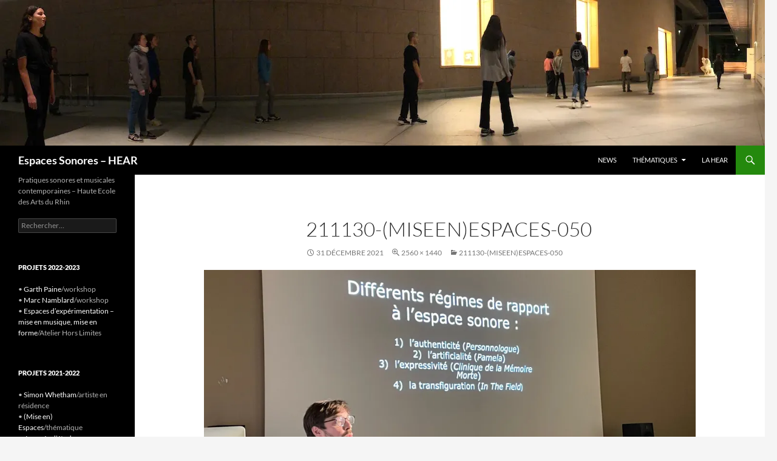

--- FILE ---
content_type: text/html; charset=UTF-8
request_url: https://espaces-sonores.hear.fr/211130-miseenespaces-050/
body_size: 10183
content:
<!DOCTYPE html>
<!--[if IE 7]>
<html class="ie ie7" lang="fr-FR">
<![endif]-->
<!--[if IE 8]>
<html class="ie ie8" lang="fr-FR">
<![endif]-->
<!--[if !(IE 7) & !(IE 8)]><!-->
<html lang="fr-FR">
<!--<![endif]-->
<head>
	<meta charset="UTF-8">
	<meta name="viewport" content="width=device-width, initial-scale=1.0">
	<title>211130-(MiseEn)Espaces-050 | Espaces Sonores – HEAR</title>
	<link rel="profile" href="https://gmpg.org/xfn/11">
	<link rel="pingback" href="https://espaces-sonores.hear.fr/xmlrpc.php">
	<!--[if lt IE 9]>
	<script src="https://espaces-sonores.hear.fr/wp-content/themes/twentyfourteen/js/html5.js?ver=3.7.0"></script>
	<![endif]-->
	<meta name='robots' content='max-image-preview:large' />
	<style>img:is([sizes="auto" i], [sizes^="auto," i]) { contain-intrinsic-size: 3000px 1500px }</style>
	<link rel='dns-prefetch' href='//secure.gravatar.com' />
<link rel='dns-prefetch' href='//stats.wp.com' />
<link rel='dns-prefetch' href='//v0.wordpress.com' />
<link rel='preconnect' href='//c0.wp.com' />
<link rel='preconnect' href='//i0.wp.com' />
<link rel="alternate" type="application/rss+xml" title="Espaces Sonores – HEAR &raquo; Flux" href="https://espaces-sonores.hear.fr/feed/" />
<link rel="alternate" type="application/rss+xml" title="Espaces Sonores – HEAR &raquo; Flux des commentaires" href="https://espaces-sonores.hear.fr/comments/feed/" />
<script>
window._wpemojiSettings = {"baseUrl":"https:\/\/s.w.org\/images\/core\/emoji\/15.0.3\/72x72\/","ext":".png","svgUrl":"https:\/\/s.w.org\/images\/core\/emoji\/15.0.3\/svg\/","svgExt":".svg","source":{"concatemoji":"https:\/\/espaces-sonores.hear.fr\/wp-includes\/js\/wp-emoji-release.min.js?ver=6.7.4"}};
/*! This file is auto-generated */
!function(i,n){var o,s,e;function c(e){try{var t={supportTests:e,timestamp:(new Date).valueOf()};sessionStorage.setItem(o,JSON.stringify(t))}catch(e){}}function p(e,t,n){e.clearRect(0,0,e.canvas.width,e.canvas.height),e.fillText(t,0,0);var t=new Uint32Array(e.getImageData(0,0,e.canvas.width,e.canvas.height).data),r=(e.clearRect(0,0,e.canvas.width,e.canvas.height),e.fillText(n,0,0),new Uint32Array(e.getImageData(0,0,e.canvas.width,e.canvas.height).data));return t.every(function(e,t){return e===r[t]})}function u(e,t,n){switch(t){case"flag":return n(e,"\ud83c\udff3\ufe0f\u200d\u26a7\ufe0f","\ud83c\udff3\ufe0f\u200b\u26a7\ufe0f")?!1:!n(e,"\ud83c\uddfa\ud83c\uddf3","\ud83c\uddfa\u200b\ud83c\uddf3")&&!n(e,"\ud83c\udff4\udb40\udc67\udb40\udc62\udb40\udc65\udb40\udc6e\udb40\udc67\udb40\udc7f","\ud83c\udff4\u200b\udb40\udc67\u200b\udb40\udc62\u200b\udb40\udc65\u200b\udb40\udc6e\u200b\udb40\udc67\u200b\udb40\udc7f");case"emoji":return!n(e,"\ud83d\udc26\u200d\u2b1b","\ud83d\udc26\u200b\u2b1b")}return!1}function f(e,t,n){var r="undefined"!=typeof WorkerGlobalScope&&self instanceof WorkerGlobalScope?new OffscreenCanvas(300,150):i.createElement("canvas"),a=r.getContext("2d",{willReadFrequently:!0}),o=(a.textBaseline="top",a.font="600 32px Arial",{});return e.forEach(function(e){o[e]=t(a,e,n)}),o}function t(e){var t=i.createElement("script");t.src=e,t.defer=!0,i.head.appendChild(t)}"undefined"!=typeof Promise&&(o="wpEmojiSettingsSupports",s=["flag","emoji"],n.supports={everything:!0,everythingExceptFlag:!0},e=new Promise(function(e){i.addEventListener("DOMContentLoaded",e,{once:!0})}),new Promise(function(t){var n=function(){try{var e=JSON.parse(sessionStorage.getItem(o));if("object"==typeof e&&"number"==typeof e.timestamp&&(new Date).valueOf()<e.timestamp+604800&&"object"==typeof e.supportTests)return e.supportTests}catch(e){}return null}();if(!n){if("undefined"!=typeof Worker&&"undefined"!=typeof OffscreenCanvas&&"undefined"!=typeof URL&&URL.createObjectURL&&"undefined"!=typeof Blob)try{var e="postMessage("+f.toString()+"("+[JSON.stringify(s),u.toString(),p.toString()].join(",")+"));",r=new Blob([e],{type:"text/javascript"}),a=new Worker(URL.createObjectURL(r),{name:"wpTestEmojiSupports"});return void(a.onmessage=function(e){c(n=e.data),a.terminate(),t(n)})}catch(e){}c(n=f(s,u,p))}t(n)}).then(function(e){for(var t in e)n.supports[t]=e[t],n.supports.everything=n.supports.everything&&n.supports[t],"flag"!==t&&(n.supports.everythingExceptFlag=n.supports.everythingExceptFlag&&n.supports[t]);n.supports.everythingExceptFlag=n.supports.everythingExceptFlag&&!n.supports.flag,n.DOMReady=!1,n.readyCallback=function(){n.DOMReady=!0}}).then(function(){return e}).then(function(){var e;n.supports.everything||(n.readyCallback(),(e=n.source||{}).concatemoji?t(e.concatemoji):e.wpemoji&&e.twemoji&&(t(e.twemoji),t(e.wpemoji)))}))}((window,document),window._wpemojiSettings);
</script>
<link rel='stylesheet' id='twentyfourteen-jetpack-css' href='https://c0.wp.com/p/jetpack/14.4/modules/theme-tools/compat/twentyfourteen.css' media='all' />
<link rel='stylesheet' id='colorboxstyle-css' href='https://espaces-sonores.hear.fr/wp-content/plugins/link-library/colorbox/colorbox.css?ver=6.7.4' media='all' />
<style id='wp-emoji-styles-inline-css'>

	img.wp-smiley, img.emoji {
		display: inline !important;
		border: none !important;
		box-shadow: none !important;
		height: 1em !important;
		width: 1em !important;
		margin: 0 0.07em !important;
		vertical-align: -0.1em !important;
		background: none !important;
		padding: 0 !important;
	}
</style>
<link rel='stylesheet' id='wp-block-library-css' href='https://c0.wp.com/c/6.7.4/wp-includes/css/dist/block-library/style.min.css' media='all' />
<style id='wp-block-library-theme-inline-css'>
.wp-block-audio :where(figcaption){color:#555;font-size:13px;text-align:center}.is-dark-theme .wp-block-audio :where(figcaption){color:#ffffffa6}.wp-block-audio{margin:0 0 1em}.wp-block-code{border:1px solid #ccc;border-radius:4px;font-family:Menlo,Consolas,monaco,monospace;padding:.8em 1em}.wp-block-embed :where(figcaption){color:#555;font-size:13px;text-align:center}.is-dark-theme .wp-block-embed :where(figcaption){color:#ffffffa6}.wp-block-embed{margin:0 0 1em}.blocks-gallery-caption{color:#555;font-size:13px;text-align:center}.is-dark-theme .blocks-gallery-caption{color:#ffffffa6}:root :where(.wp-block-image figcaption){color:#555;font-size:13px;text-align:center}.is-dark-theme :root :where(.wp-block-image figcaption){color:#ffffffa6}.wp-block-image{margin:0 0 1em}.wp-block-pullquote{border-bottom:4px solid;border-top:4px solid;color:currentColor;margin-bottom:1.75em}.wp-block-pullquote cite,.wp-block-pullquote footer,.wp-block-pullquote__citation{color:currentColor;font-size:.8125em;font-style:normal;text-transform:uppercase}.wp-block-quote{border-left:.25em solid;margin:0 0 1.75em;padding-left:1em}.wp-block-quote cite,.wp-block-quote footer{color:currentColor;font-size:.8125em;font-style:normal;position:relative}.wp-block-quote:where(.has-text-align-right){border-left:none;border-right:.25em solid;padding-left:0;padding-right:1em}.wp-block-quote:where(.has-text-align-center){border:none;padding-left:0}.wp-block-quote.is-large,.wp-block-quote.is-style-large,.wp-block-quote:where(.is-style-plain){border:none}.wp-block-search .wp-block-search__label{font-weight:700}.wp-block-search__button{border:1px solid #ccc;padding:.375em .625em}:where(.wp-block-group.has-background){padding:1.25em 2.375em}.wp-block-separator.has-css-opacity{opacity:.4}.wp-block-separator{border:none;border-bottom:2px solid;margin-left:auto;margin-right:auto}.wp-block-separator.has-alpha-channel-opacity{opacity:1}.wp-block-separator:not(.is-style-wide):not(.is-style-dots){width:100px}.wp-block-separator.has-background:not(.is-style-dots){border-bottom:none;height:1px}.wp-block-separator.has-background:not(.is-style-wide):not(.is-style-dots){height:2px}.wp-block-table{margin:0 0 1em}.wp-block-table td,.wp-block-table th{word-break:normal}.wp-block-table :where(figcaption){color:#555;font-size:13px;text-align:center}.is-dark-theme .wp-block-table :where(figcaption){color:#ffffffa6}.wp-block-video :where(figcaption){color:#555;font-size:13px;text-align:center}.is-dark-theme .wp-block-video :where(figcaption){color:#ffffffa6}.wp-block-video{margin:0 0 1em}:root :where(.wp-block-template-part.has-background){margin-bottom:0;margin-top:0;padding:1.25em 2.375em}
</style>
<link rel='stylesheet' id='mediaelement-css' href='https://c0.wp.com/c/6.7.4/wp-includes/js/mediaelement/mediaelementplayer-legacy.min.css' media='all' />
<link rel='stylesheet' id='wp-mediaelement-css' href='https://c0.wp.com/c/6.7.4/wp-includes/js/mediaelement/wp-mediaelement.min.css' media='all' />
<style id='jetpack-sharing-buttons-style-inline-css'>
.jetpack-sharing-buttons__services-list{display:flex;flex-direction:row;flex-wrap:wrap;gap:0;list-style-type:none;margin:5px;padding:0}.jetpack-sharing-buttons__services-list.has-small-icon-size{font-size:12px}.jetpack-sharing-buttons__services-list.has-normal-icon-size{font-size:16px}.jetpack-sharing-buttons__services-list.has-large-icon-size{font-size:24px}.jetpack-sharing-buttons__services-list.has-huge-icon-size{font-size:36px}@media print{.jetpack-sharing-buttons__services-list{display:none!important}}.editor-styles-wrapper .wp-block-jetpack-sharing-buttons{gap:0;padding-inline-start:0}ul.jetpack-sharing-buttons__services-list.has-background{padding:1.25em 2.375em}
</style>
<style id='classic-theme-styles-inline-css'>
/*! This file is auto-generated */
.wp-block-button__link{color:#fff;background-color:#32373c;border-radius:9999px;box-shadow:none;text-decoration:none;padding:calc(.667em + 2px) calc(1.333em + 2px);font-size:1.125em}.wp-block-file__button{background:#32373c;color:#fff;text-decoration:none}
</style>
<style id='global-styles-inline-css'>
:root{--wp--preset--aspect-ratio--square: 1;--wp--preset--aspect-ratio--4-3: 4/3;--wp--preset--aspect-ratio--3-4: 3/4;--wp--preset--aspect-ratio--3-2: 3/2;--wp--preset--aspect-ratio--2-3: 2/3;--wp--preset--aspect-ratio--16-9: 16/9;--wp--preset--aspect-ratio--9-16: 9/16;--wp--preset--color--black: #000;--wp--preset--color--cyan-bluish-gray: #abb8c3;--wp--preset--color--white: #fff;--wp--preset--color--pale-pink: #f78da7;--wp--preset--color--vivid-red: #cf2e2e;--wp--preset--color--luminous-vivid-orange: #ff6900;--wp--preset--color--luminous-vivid-amber: #fcb900;--wp--preset--color--light-green-cyan: #7bdcb5;--wp--preset--color--vivid-green-cyan: #00d084;--wp--preset--color--pale-cyan-blue: #8ed1fc;--wp--preset--color--vivid-cyan-blue: #0693e3;--wp--preset--color--vivid-purple: #9b51e0;--wp--preset--color--green: #24890d;--wp--preset--color--dark-gray: #2b2b2b;--wp--preset--color--medium-gray: #767676;--wp--preset--color--light-gray: #f5f5f5;--wp--preset--gradient--vivid-cyan-blue-to-vivid-purple: linear-gradient(135deg,rgba(6,147,227,1) 0%,rgb(155,81,224) 100%);--wp--preset--gradient--light-green-cyan-to-vivid-green-cyan: linear-gradient(135deg,rgb(122,220,180) 0%,rgb(0,208,130) 100%);--wp--preset--gradient--luminous-vivid-amber-to-luminous-vivid-orange: linear-gradient(135deg,rgba(252,185,0,1) 0%,rgba(255,105,0,1) 100%);--wp--preset--gradient--luminous-vivid-orange-to-vivid-red: linear-gradient(135deg,rgba(255,105,0,1) 0%,rgb(207,46,46) 100%);--wp--preset--gradient--very-light-gray-to-cyan-bluish-gray: linear-gradient(135deg,rgb(238,238,238) 0%,rgb(169,184,195) 100%);--wp--preset--gradient--cool-to-warm-spectrum: linear-gradient(135deg,rgb(74,234,220) 0%,rgb(151,120,209) 20%,rgb(207,42,186) 40%,rgb(238,44,130) 60%,rgb(251,105,98) 80%,rgb(254,248,76) 100%);--wp--preset--gradient--blush-light-purple: linear-gradient(135deg,rgb(255,206,236) 0%,rgb(152,150,240) 100%);--wp--preset--gradient--blush-bordeaux: linear-gradient(135deg,rgb(254,205,165) 0%,rgb(254,45,45) 50%,rgb(107,0,62) 100%);--wp--preset--gradient--luminous-dusk: linear-gradient(135deg,rgb(255,203,112) 0%,rgb(199,81,192) 50%,rgb(65,88,208) 100%);--wp--preset--gradient--pale-ocean: linear-gradient(135deg,rgb(255,245,203) 0%,rgb(182,227,212) 50%,rgb(51,167,181) 100%);--wp--preset--gradient--electric-grass: linear-gradient(135deg,rgb(202,248,128) 0%,rgb(113,206,126) 100%);--wp--preset--gradient--midnight: linear-gradient(135deg,rgb(2,3,129) 0%,rgb(40,116,252) 100%);--wp--preset--font-size--small: 13px;--wp--preset--font-size--medium: 20px;--wp--preset--font-size--large: 36px;--wp--preset--font-size--x-large: 42px;--wp--preset--spacing--20: 0.44rem;--wp--preset--spacing--30: 0.67rem;--wp--preset--spacing--40: 1rem;--wp--preset--spacing--50: 1.5rem;--wp--preset--spacing--60: 2.25rem;--wp--preset--spacing--70: 3.38rem;--wp--preset--spacing--80: 5.06rem;--wp--preset--shadow--natural: 6px 6px 9px rgba(0, 0, 0, 0.2);--wp--preset--shadow--deep: 12px 12px 50px rgba(0, 0, 0, 0.4);--wp--preset--shadow--sharp: 6px 6px 0px rgba(0, 0, 0, 0.2);--wp--preset--shadow--outlined: 6px 6px 0px -3px rgba(255, 255, 255, 1), 6px 6px rgba(0, 0, 0, 1);--wp--preset--shadow--crisp: 6px 6px 0px rgba(0, 0, 0, 1);}:where(.is-layout-flex){gap: 0.5em;}:where(.is-layout-grid){gap: 0.5em;}body .is-layout-flex{display: flex;}.is-layout-flex{flex-wrap: wrap;align-items: center;}.is-layout-flex > :is(*, div){margin: 0;}body .is-layout-grid{display: grid;}.is-layout-grid > :is(*, div){margin: 0;}:where(.wp-block-columns.is-layout-flex){gap: 2em;}:where(.wp-block-columns.is-layout-grid){gap: 2em;}:where(.wp-block-post-template.is-layout-flex){gap: 1.25em;}:where(.wp-block-post-template.is-layout-grid){gap: 1.25em;}.has-black-color{color: var(--wp--preset--color--black) !important;}.has-cyan-bluish-gray-color{color: var(--wp--preset--color--cyan-bluish-gray) !important;}.has-white-color{color: var(--wp--preset--color--white) !important;}.has-pale-pink-color{color: var(--wp--preset--color--pale-pink) !important;}.has-vivid-red-color{color: var(--wp--preset--color--vivid-red) !important;}.has-luminous-vivid-orange-color{color: var(--wp--preset--color--luminous-vivid-orange) !important;}.has-luminous-vivid-amber-color{color: var(--wp--preset--color--luminous-vivid-amber) !important;}.has-light-green-cyan-color{color: var(--wp--preset--color--light-green-cyan) !important;}.has-vivid-green-cyan-color{color: var(--wp--preset--color--vivid-green-cyan) !important;}.has-pale-cyan-blue-color{color: var(--wp--preset--color--pale-cyan-blue) !important;}.has-vivid-cyan-blue-color{color: var(--wp--preset--color--vivid-cyan-blue) !important;}.has-vivid-purple-color{color: var(--wp--preset--color--vivid-purple) !important;}.has-black-background-color{background-color: var(--wp--preset--color--black) !important;}.has-cyan-bluish-gray-background-color{background-color: var(--wp--preset--color--cyan-bluish-gray) !important;}.has-white-background-color{background-color: var(--wp--preset--color--white) !important;}.has-pale-pink-background-color{background-color: var(--wp--preset--color--pale-pink) !important;}.has-vivid-red-background-color{background-color: var(--wp--preset--color--vivid-red) !important;}.has-luminous-vivid-orange-background-color{background-color: var(--wp--preset--color--luminous-vivid-orange) !important;}.has-luminous-vivid-amber-background-color{background-color: var(--wp--preset--color--luminous-vivid-amber) !important;}.has-light-green-cyan-background-color{background-color: var(--wp--preset--color--light-green-cyan) !important;}.has-vivid-green-cyan-background-color{background-color: var(--wp--preset--color--vivid-green-cyan) !important;}.has-pale-cyan-blue-background-color{background-color: var(--wp--preset--color--pale-cyan-blue) !important;}.has-vivid-cyan-blue-background-color{background-color: var(--wp--preset--color--vivid-cyan-blue) !important;}.has-vivid-purple-background-color{background-color: var(--wp--preset--color--vivid-purple) !important;}.has-black-border-color{border-color: var(--wp--preset--color--black) !important;}.has-cyan-bluish-gray-border-color{border-color: var(--wp--preset--color--cyan-bluish-gray) !important;}.has-white-border-color{border-color: var(--wp--preset--color--white) !important;}.has-pale-pink-border-color{border-color: var(--wp--preset--color--pale-pink) !important;}.has-vivid-red-border-color{border-color: var(--wp--preset--color--vivid-red) !important;}.has-luminous-vivid-orange-border-color{border-color: var(--wp--preset--color--luminous-vivid-orange) !important;}.has-luminous-vivid-amber-border-color{border-color: var(--wp--preset--color--luminous-vivid-amber) !important;}.has-light-green-cyan-border-color{border-color: var(--wp--preset--color--light-green-cyan) !important;}.has-vivid-green-cyan-border-color{border-color: var(--wp--preset--color--vivid-green-cyan) !important;}.has-pale-cyan-blue-border-color{border-color: var(--wp--preset--color--pale-cyan-blue) !important;}.has-vivid-cyan-blue-border-color{border-color: var(--wp--preset--color--vivid-cyan-blue) !important;}.has-vivid-purple-border-color{border-color: var(--wp--preset--color--vivid-purple) !important;}.has-vivid-cyan-blue-to-vivid-purple-gradient-background{background: var(--wp--preset--gradient--vivid-cyan-blue-to-vivid-purple) !important;}.has-light-green-cyan-to-vivid-green-cyan-gradient-background{background: var(--wp--preset--gradient--light-green-cyan-to-vivid-green-cyan) !important;}.has-luminous-vivid-amber-to-luminous-vivid-orange-gradient-background{background: var(--wp--preset--gradient--luminous-vivid-amber-to-luminous-vivid-orange) !important;}.has-luminous-vivid-orange-to-vivid-red-gradient-background{background: var(--wp--preset--gradient--luminous-vivid-orange-to-vivid-red) !important;}.has-very-light-gray-to-cyan-bluish-gray-gradient-background{background: var(--wp--preset--gradient--very-light-gray-to-cyan-bluish-gray) !important;}.has-cool-to-warm-spectrum-gradient-background{background: var(--wp--preset--gradient--cool-to-warm-spectrum) !important;}.has-blush-light-purple-gradient-background{background: var(--wp--preset--gradient--blush-light-purple) !important;}.has-blush-bordeaux-gradient-background{background: var(--wp--preset--gradient--blush-bordeaux) !important;}.has-luminous-dusk-gradient-background{background: var(--wp--preset--gradient--luminous-dusk) !important;}.has-pale-ocean-gradient-background{background: var(--wp--preset--gradient--pale-ocean) !important;}.has-electric-grass-gradient-background{background: var(--wp--preset--gradient--electric-grass) !important;}.has-midnight-gradient-background{background: var(--wp--preset--gradient--midnight) !important;}.has-small-font-size{font-size: var(--wp--preset--font-size--small) !important;}.has-medium-font-size{font-size: var(--wp--preset--font-size--medium) !important;}.has-large-font-size{font-size: var(--wp--preset--font-size--large) !important;}.has-x-large-font-size{font-size: var(--wp--preset--font-size--x-large) !important;}
:where(.wp-block-post-template.is-layout-flex){gap: 1.25em;}:where(.wp-block-post-template.is-layout-grid){gap: 1.25em;}
:where(.wp-block-columns.is-layout-flex){gap: 2em;}:where(.wp-block-columns.is-layout-grid){gap: 2em;}
:root :where(.wp-block-pullquote){font-size: 1.5em;line-height: 1.6;}
</style>
<link rel='stylesheet' id='thumbs_rating_styles-css' href='https://espaces-sonores.hear.fr/wp-content/plugins/link-library/upvote-downvote/css/style.css?ver=1.0.0' media='all' />
<link rel='stylesheet' id='twentyfourteen-lato-css' href='https://espaces-sonores.hear.fr/wp-content/themes/twentyfourteen/fonts/font-lato.css?ver=20230328' media='all' />
<link rel='stylesheet' id='genericons-css' href='https://c0.wp.com/p/jetpack/14.4/_inc/genericons/genericons/genericons.css' media='all' />
<link rel='stylesheet' id='twentyfourteen-style-css' href='https://espaces-sonores.hear.fr/wp-content/themes/twentyfourteen/style.css?ver=20241112' media='all' />
<link rel='stylesheet' id='twentyfourteen-block-style-css' href='https://espaces-sonores.hear.fr/wp-content/themes/twentyfourteen/css/blocks.css?ver=20240708' media='all' />
<!--[if lt IE 9]>
<link rel='stylesheet' id='twentyfourteen-ie-css' href='https://espaces-sonores.hear.fr/wp-content/themes/twentyfourteen/css/ie.css?ver=20140711' media='all' />
<![endif]-->
<script src="https://c0.wp.com/c/6.7.4/wp-includes/js/jquery/jquery.min.js" id="jquery-core-js"></script>
<script src="https://c0.wp.com/c/6.7.4/wp-includes/js/jquery/jquery-migrate.min.js" id="jquery-migrate-js"></script>
<script src="https://espaces-sonores.hear.fr/wp-content/plugins/link-library/colorbox/jquery.colorbox-min.js?ver=1.3.9" id="colorbox-js"></script>
<script id="thumbs_rating_scripts-js-extra">
var thumbs_rating_ajax = {"ajax_url":"https:\/\/espaces-sonores.hear.fr\/wp-admin\/admin-ajax.php","nonce":"5bb0f6a2c5"};
</script>
<script src="https://espaces-sonores.hear.fr/wp-content/plugins/link-library/upvote-downvote/js/general.js?ver=4.0.1" id="thumbs_rating_scripts-js"></script>
<script src="https://espaces-sonores.hear.fr/wp-content/themes/twentyfourteen/js/keyboard-image-navigation.js?ver=20150120" id="twentyfourteen-keyboard-image-navigation-js"></script>
<script src="https://espaces-sonores.hear.fr/wp-content/themes/twentyfourteen/js/functions.js?ver=20230526" id="twentyfourteen-script-js" defer data-wp-strategy="defer"></script>
<link rel="https://api.w.org/" href="https://espaces-sonores.hear.fr/wp-json/" /><link rel="alternate" title="JSON" type="application/json" href="https://espaces-sonores.hear.fr/wp-json/wp/v2/media/1437" /><link rel="EditURI" type="application/rsd+xml" title="RSD" href="https://espaces-sonores.hear.fr/xmlrpc.php?rsd" />
<meta name="generator" content="WordPress 6.7.4" />
<link rel='shortlink' href='https://wp.me/aaWPhE-nb' />
<link rel="alternate" title="oEmbed (JSON)" type="application/json+oembed" href="https://espaces-sonores.hear.fr/wp-json/oembed/1.0/embed?url=https%3A%2F%2Fespaces-sonores.hear.fr%2F211130-miseenespaces-050%2F" />
<link rel="alternate" title="oEmbed (XML)" type="text/xml+oembed" href="https://espaces-sonores.hear.fr/wp-json/oembed/1.0/embed?url=https%3A%2F%2Fespaces-sonores.hear.fr%2F211130-miseenespaces-050%2F&#038;format=xml" />
	<style>img#wpstats{display:none}</style>
		
<!-- Jetpack Open Graph Tags -->
<meta property="og:type" content="article" />
<meta property="og:title" content="211130-(MiseEn)Espaces-050" />
<meta property="og:url" content="https://espaces-sonores.hear.fr/211130-miseenespaces-050/" />
<meta property="og:description" content="Conférence de Sebastian Dicenaire à l&rsquo;auditorium : « L’architecture de l’invisible : construire des espaces en fiction sonore »" />
<meta property="article:published_time" content="2021-12-31T02:18:51+00:00" />
<meta property="article:modified_time" content="2021-12-31T02:18:51+00:00" />
<meta property="og:site_name" content="Espaces Sonores – HEAR" />
<meta property="og:image" content="https://espaces-sonores.hear.fr/wp-content/uploads/2021/12/211130-MiseEnEspaces-050-scaled.jpeg" />
<meta property="og:image:alt" content="" />
<meta property="og:locale" content="fr_FR" />
<meta name="twitter:text:title" content="211130-(MiseEn)Espaces-050" />
<meta name="twitter:image" content="https://i0.wp.com/espaces-sonores.hear.fr/wp-content/uploads/2021/12/211130-MiseEnEspaces-050-scaled.jpeg?fit=1200%2C675&#038;ssl=1&#038;w=640" />
<meta name="twitter:card" content="summary_large_image" />

<!-- End Jetpack Open Graph Tags -->
<link rel="icon" href="https://i0.wp.com/espaces-sonores.hear.fr/wp-content/uploads/2020/04/cropped-espacessonorehear2ciScu.jpg?fit=32%2C32&#038;ssl=1" sizes="32x32" />
<link rel="icon" href="https://i0.wp.com/espaces-sonores.hear.fr/wp-content/uploads/2020/04/cropped-espacessonorehear2ciScu.jpg?fit=192%2C192&#038;ssl=1" sizes="192x192" />
<link rel="apple-touch-icon" href="https://i0.wp.com/espaces-sonores.hear.fr/wp-content/uploads/2020/04/cropped-espacessonorehear2ciScu.jpg?fit=180%2C180&#038;ssl=1" />
<meta name="msapplication-TileImage" content="https://i0.wp.com/espaces-sonores.hear.fr/wp-content/uploads/2020/04/cropped-espacessonorehear2ciScu.jpg?fit=270%2C270&#038;ssl=1" />
</head>

<body class="attachment attachment-template-default single single-attachment postid-1437 attachmentid-1437 attachment-jpeg wp-embed-responsive group-blog header-image full-width singular">
<div id="page" class="hfeed site">
		<div id="site-header">
		<a href="https://espaces-sonores.hear.fr/" rel="home">
			<img src="https://espaces-sonores.hear.fr/wp-content/uploads/2019/05/entete-Janneke1260x240.jpg" width="1260" height="240" alt="Espaces Sonores – HEAR" srcset="https://i0.wp.com/espaces-sonores.hear.fr/wp-content/uploads/2019/05/entete-Janneke1260x240.jpg?w=1260&amp;ssl=1 1260w, https://i0.wp.com/espaces-sonores.hear.fr/wp-content/uploads/2019/05/entete-Janneke1260x240.jpg?resize=300%2C57&amp;ssl=1 300w, https://i0.wp.com/espaces-sonores.hear.fr/wp-content/uploads/2019/05/entete-Janneke1260x240.jpg?resize=768%2C146&amp;ssl=1 768w, https://i0.wp.com/espaces-sonores.hear.fr/wp-content/uploads/2019/05/entete-Janneke1260x240.jpg?resize=1024%2C195&amp;ssl=1 1024w" sizes="(max-width: 1260px) 100vw, 1260px" decoding="async" fetchpriority="high" />		</a>
	</div>
	
	<header id="masthead" class="site-header">
		<div class="header-main">
			<h1 class="site-title"><a href="https://espaces-sonores.hear.fr/" rel="home">Espaces Sonores – HEAR</a></h1>

			<div class="search-toggle">
				<a href="#search-container" class="screen-reader-text" aria-expanded="false" aria-controls="search-container">
					Recherche				</a>
			</div>

			<nav id="primary-navigation" class="site-navigation primary-navigation">
				<button class="menu-toggle">Menu principal</button>
				<a class="screen-reader-text skip-link" href="#content">
					Aller au contenu				</a>
				<div class="menu-main-haut-container"><ul id="primary-menu" class="nav-menu"><li id="menu-item-950" class="menu-item menu-item-type-post_type menu-item-object-page current_page_parent menu-item-950"><a href="https://espaces-sonores.hear.fr/news/">news</a></li>
<li id="menu-item-304" class="menu-item menu-item-type-custom menu-item-object-custom menu-item-has-children menu-item-304"><a>Thématiques</a>
<ul class="sub-menu">
	<li id="menu-item-1039" class="menu-item menu-item-type-post_type menu-item-object-jetpack-portfolio menu-item-1039"><a href="https://espaces-sonores.hear.fr/portfolio/la-tension/">La Tension</a></li>
	<li id="menu-item-909" class="menu-item menu-item-type-post_type menu-item-object-jetpack-portfolio menu-item-909"><a href="https://espaces-sonores.hear.fr/portfolio/gestes/">Gestes</a></li>
	<li id="menu-item-466" class="menu-item menu-item-type-post_type menu-item-object-jetpack-portfolio menu-item-466"><a href="https://espaces-sonores.hear.fr/portfolio/physiques-du-son-journees-detudes/">Physique(s) du son</a></li>
	<li id="menu-item-913" class="menu-item menu-item-type-post_type menu-item-object-jetpack-portfolio menu-item-913"><a href="https://espaces-sonores.hear.fr/portfolio/revue-tacet-4/">Sonorités de l&rsquo;utopie / Tacet #4</a></li>
	<li id="menu-item-912" class="menu-item menu-item-type-post_type menu-item-object-jetpack-portfolio menu-item-912"><a href="https://espaces-sonores.hear.fr/portfolio/revue-tacet-3/">De l&rsquo;espace sonore / Tacet #3</a></li>
	<li id="menu-item-914" class="menu-item menu-item-type-post_type menu-item-object-jetpack-portfolio menu-item-914"><a href="https://espaces-sonores.hear.fr/portfolio/transes/">Transe(s) / journée d&rsquo;étude</a></li>
	<li id="menu-item-911" class="menu-item menu-item-type-post_type menu-item-object-jetpack-portfolio menu-item-911"><a href="https://espaces-sonores.hear.fr/portfolio/revue-tacet-2/">Expérimentation en question / Tacet #2</a></li>
	<li id="menu-item-910" class="menu-item menu-item-type-post_type menu-item-object-jetpack-portfolio menu-item-910"><a href="https://espaces-sonores.hear.fr/portfolio/revue-tacet-1/">Qui est John Cage ? / Tacet #1</a></li>
</ul>
</li>
<li id="menu-item-1067" class="menu-item menu-item-type-custom menu-item-object-custom menu-item-1067"><a href="http://www.hear.fr">La HEAR</a></li>
</ul></div>			</nav>
		</div>

		<div id="search-container" class="search-box-wrapper hide">
			<div class="search-box">
				<form role="search" method="get" class="search-form" action="https://espaces-sonores.hear.fr/">
				<label>
					<span class="screen-reader-text">Rechercher :</span>
					<input type="search" class="search-field" placeholder="Rechercher…" value="" name="s" />
				</label>
				<input type="submit" class="search-submit" value="Rechercher" />
			</form>			</div>
		</div>
	</header><!-- #masthead -->

	<div id="main" class="site-main">

	<section id="primary" class="content-area image-attachment">
		<div id="content" class="site-content" role="main">

			<article id="post-1437" class="post-1437 attachment type-attachment status-inherit hentry">
			<header class="entry-header">
				<h1 class="entry-title">211130-(MiseEn)Espaces-050</h1>
				<div class="entry-meta">

					<span class="entry-date"><time class="entry-date" datetime="2021-12-31T03:18:51+01:00">31 décembre 2021</time></span>

					<span class="full-size-link"><a href="https://espaces-sonores.hear.fr/wp-content/uploads/2021/12/211130-MiseEnEspaces-050-scaled.jpeg">2560 &times; 1440</a></span>

					<span class="parent-post-link"><a href="https://espaces-sonores.hear.fr/211130-miseenespaces-050/" rel="gallery">211130-(MiseEn)Espaces-050</a></span>
									</div><!-- .entry-meta -->
			</header><!-- .entry-header -->

			<div class="entry-content">
				<div class="entry-attachment">
					<div class="attachment">
						<a href="https://espaces-sonores.hear.fr/211130-miseenespaces-055/" rel="attachment"><img width="810" height="456" src="https://i0.wp.com/espaces-sonores.hear.fr/wp-content/uploads/2021/12/211130-MiseEnEspaces-050-scaled.jpeg?fit=810%2C456&amp;ssl=1" class="attachment-810x810 size-810x810" alt="" decoding="async" srcset="https://i0.wp.com/espaces-sonores.hear.fr/wp-content/uploads/2021/12/211130-MiseEnEspaces-050-scaled.jpeg?w=2560&amp;ssl=1 2560w, https://i0.wp.com/espaces-sonores.hear.fr/wp-content/uploads/2021/12/211130-MiseEnEspaces-050-scaled.jpeg?resize=300%2C169&amp;ssl=1 300w, https://i0.wp.com/espaces-sonores.hear.fr/wp-content/uploads/2021/12/211130-MiseEnEspaces-050-scaled.jpeg?resize=1024%2C576&amp;ssl=1 1024w, https://i0.wp.com/espaces-sonores.hear.fr/wp-content/uploads/2021/12/211130-MiseEnEspaces-050-scaled.jpeg?resize=768%2C432&amp;ssl=1 768w, https://i0.wp.com/espaces-sonores.hear.fr/wp-content/uploads/2021/12/211130-MiseEnEspaces-050-scaled.jpeg?resize=1536%2C864&amp;ssl=1 1536w, https://i0.wp.com/espaces-sonores.hear.fr/wp-content/uploads/2021/12/211130-MiseEnEspaces-050-scaled.jpeg?resize=2048%2C1152&amp;ssl=1 2048w, https://i0.wp.com/espaces-sonores.hear.fr/wp-content/uploads/2021/12/211130-MiseEnEspaces-050-scaled.jpeg?w=1620 1620w, https://i0.wp.com/espaces-sonores.hear.fr/wp-content/uploads/2021/12/211130-MiseEnEspaces-050-scaled.jpeg?w=2430 2430w" sizes="(max-width: 810px) 100vw, 810px" data-attachment-id="1437" data-permalink="https://espaces-sonores.hear.fr/211130-miseenespaces-050/" data-orig-file="https://i0.wp.com/espaces-sonores.hear.fr/wp-content/uploads/2021/12/211130-MiseEnEspaces-050-scaled.jpeg?fit=2560%2C1440&amp;ssl=1" data-orig-size="2560,1440" data-comments-opened="0" data-image-meta="{&quot;aperture&quot;:&quot;1.6&quot;,&quot;credit&quot;:&quot;&quot;,&quot;camera&quot;:&quot;iPhone 12 mini&quot;,&quot;caption&quot;:&quot;Conf\u00e9rence de Sebastian Dicenaire \u00e0 l&#039;auditorium : \&quot;L\u2019architecture de l\u2019invisible : construire des espaces en fiction sonore\&quot;&quot;,&quot;created_timestamp&quot;:&quot;1638271934&quot;,&quot;copyright&quot;:&quot;&quot;,&quot;focal_length&quot;:&quot;4.2&quot;,&quot;iso&quot;:&quot;640&quot;,&quot;shutter_speed&quot;:&quot;0.029411764705882&quot;,&quot;title&quot;:&quot;211130-(MiseEn)Espaces-050&quot;,&quot;orientation&quot;:&quot;1&quot;}" data-image-title="211130-(MiseEn)Espaces-050" data-image-description="" data-image-caption="&lt;p&gt;Conférence de Sebastian Dicenaire à l&amp;rsquo;auditorium : « L’architecture de l’invisible : construire des espaces en fiction sonore »&lt;/p&gt;
" data-medium-file="https://i0.wp.com/espaces-sonores.hear.fr/wp-content/uploads/2021/12/211130-MiseEnEspaces-050-scaled.jpeg?fit=300%2C169&amp;ssl=1" data-large-file="https://i0.wp.com/espaces-sonores.hear.fr/wp-content/uploads/2021/12/211130-MiseEnEspaces-050-scaled.jpeg?fit=810%2C456&amp;ssl=1" /></a>					</div><!-- .attachment -->

											<div class="entry-caption">
							<p>Conférence de Sebastian Dicenaire à l&rsquo;auditorium : « L’architecture de l’invisible : construire des espaces en fiction sonore »</p>
						</div><!-- .entry-caption -->
										</div><!-- .entry-attachment -->

								</div><!-- .entry-content -->
			</article><!-- #post-1437 -->

			<nav id="image-navigation" class="navigation image-navigation">
				<div class="nav-links">
				<a href='https://espaces-sonores.hear.fr/211130-miseenespaces-044/'><div class="previous-image">Image précédente</div></a>				<a href='https://espaces-sonores.hear.fr/211130-miseenespaces-055/'><div class="next-image">Image suivante</div></a>				</div><!-- .nav-links -->
			</nav><!-- #image-navigation -->

			
<div id="comments" class="comments-area">

	
	
</div><!-- #comments -->

		
		</div><!-- #content -->
	</section><!-- #primary -->

<div id="secondary">
		<h2 class="site-description">Pratiques sonores et musicales contemporaines – Haute Ecole des Arts du Rhin</h2>
	
	
		<div id="primary-sidebar" class="primary-sidebar widget-area" role="complementary">
		<aside id="search-2" class="widget widget_search"><form role="search" method="get" class="search-form" action="https://espaces-sonores.hear.fr/">
				<label>
					<span class="screen-reader-text">Rechercher :</span>
					<input type="search" class="search-field" placeholder="Rechercher…" value="" name="s" />
				</label>
				<input type="submit" class="search-submit" value="Rechercher" />
			</form></aside><aside id="text-12" class="widget widget_text"><h1 class="widget-title">Projets 2022-2023</h1>			<div class="textwidget"><p>• <a href="http://espaces-sonores.hear.fr/portfolio/garth-paine/">Garth Paine</a>/workshop<br />
• <a href="http://espaces-sonores.hear.fr/portfolio/marc-namblard/">Marc Namblard</a>/workshop<br />
• <a href="http://espaces-sonores.hear.fr/portfolio/espaces-dexperimentation-mise-en-musique-mise-en-forme/">Espaces d&rsquo;expérimentation – mise en musique, mise en forme</a>/Atelier Hors Limites</p>
</div>
		</aside><aside id="text-14" class="widget widget_text"><h1 class="widget-title">Projets 2021-2022</h1>			<div class="textwidget"><p>• <a href="http://espaces-sonores.hear.fr/portfolio/simon-whetham/">Simon Whetham</a>/artiste en résidence<br />
• <a href="http://espaces-sonores.hear.fr/portfolio/mises-en-espaces/">(Mise en) Espaces</a>/thématique<br />
&#8212;<a href="http://espaces-sonores.hear.fr/portfolio/journee-detude-mise-en-espaces/" rel="noopener">Journée d&rsquo;étude</a><br />
• <a href="http://espaces-sonores.hear.fr/portfolio/habiter-lespace-sonore/">Habiter l&rsquo;Espace Sonore</a>/Atelier Hors Limites<br />
• <a href="http://espaces-sonores.hear.fr/portfolio/la-marseillaise-en-mouvement/">La Marseillaise en Mouvement</a>/installation</p>
</div>
		</aside><aside id="text-13" class="widget widget_text"><h1 class="widget-title">Projets 2020-2021</h1>			<div class="textwidget"><p>•<a href="http://espaces-sonores.hear.fr/portfolio/conference-et-atelier-p-node/">Journée P-Node</a>/conference-atelier<br />
•<a href="http://espaces-sonores.hear.fr/portfolio/conference-concert-thierry-blondeau/">Thierry Blondeau</a>/conférence-concert</p>
</div>
		</aside><aside id="text-11" class="widget widget_text"><h1 class="widget-title">Projets 2019-2020</h1>			<div class="textwidget"><p>•<a href="http://espaces-sonores.hear.fr/portfolio/la-tension/"><em>La Tension</em></a>/thématique<br />
&#8212;<a href="http://espaces-sonores.hear.fr/portfolio/la-tension-journee-detude/">Journée d&rsquo;étude</a><br />
• <a href="http://espaces-sonores.hear.fr/portfolio/janneke-van-der-putten/">Janneke van der Putten</a>/artiste en résidence<br />
•Conférences-Concerts<br />
•Workshops<br />
•Vinyle<br />
•Hors Limites</p>
</div>
		</aside><aside id="text-10" class="widget widget_text"><h1 class="widget-title">Projets 2018-2019</h1>			<div class="textwidget"><p>•<a href="http://espaces-sonores.hear.fr/portfolio/gestes/"><em>Gestes</em></a>/thématique<br />
&#8212;<a href="http://espaces-sonores.hear.fr/portfolio/gestes-atelier-de-creation-light-wall-system/"><em>Light Wall System 2</em></a>/ atelier de création<br />
&#8212;<a href="http://espaces-sonores.hear.fr/portfolio/gestes-workshop-faust/">Worskhop Faust</a><br />
&#8212;<a href="http://espaces-sonores.hear.fr/portfolio/gestes-concert1/">Concert 1</a><br />
&#8212;<a href="http://espaces-sonores.hear.fr/portfolio/gestes-concert-2/">Concert 2</a><br />
&#8212;<a href="http://espaces-sonores.hear.fr/portfolio/gestes-journee-detude/">Journée d&rsquo;étude</a><br />
•<a href="http://espaces-sonores.hear.fr/portfolio/conference-olivier-manaud/">Olivier Manaud</a>/conference<br />
•<a href="http://espaces-sonores.hear.fr/portfolio/andrei-smirnov-good-vibrations/">Andrei Smirnov-<em>Good Vibrations</em></a>/workshop<br />
•<a href="http://espaces-sonores.hear.fr/portfolio/nowhere-2-sonic-protest-2019/"><em>NowHere 2</em></a>/workshop<br />
•<a href="http://espaces-sonores.hear.fr/portfolio/la-nuit-de-laubette/"><em>La Nuit de l&rsquo;Aubette et LWS</em></a><em>/</em> Soirée Cabaret HEAR<br />
•<a href="http://espaces-sonores.hear.fr/portfolio/light-wall-system/"><em>Light Wall System 1</em></a><em>/</em> Atelier Hors Limites<br />
•<a href="http://espaces-sonores.hear.fr/portfolio/pavillons/">Pavillons</a>/workshops</p>
</div>
		</aside><aside id="text-9" class="widget widget_text"><h1 class="widget-title">Projets 2017-2018</h1>			<div class="textwidget"><p>•<a href="http://espaces-sonores.hear.fr/portfolio/physiques-du-son-journees-detudes/"><em>Physique(s) du son</em></a>/thématique<br />
•<a href="http://espaces-sonores.hear.fr/portfolio/nowhere-sonic-protest-2018/"><em>NowHere 1</em></a>/workshop<br />
•<a href="http://espaces-sonores.hear.fr/portfolio/song-books-de-john-cage/"><em>Song Books</em></a>/Hors Limites<br />
•<a href="http://espaces-sonores.hear.fr/portfolio/artiste-en-residence-sonic-meryll-ampe/"><em>Méryll Ampe</em></a>/Résidence</p>
</div>
		</aside><aside id="text-8" class="widget widget_text"><h1 class="widget-title">Projets 2016-2017</h1>			<div class="textwidget"><p>•<a href="http://espaces-sonores.hear.fr/portfolio/gijs-gieskes-hardware-song/">Gijs Gieskes-<em>Hardware Song</em></a>/workshop<br />
•<a href="http://espaces-sonores.hear.fr/portfolio/resonances-electriques/"><em>Résonances Electriques</em></a>/temps fort<br />
&#8212;<a href="http://www.resonanceselectriques.eu/programme/">programme</a><br />
&#8212;<a href="http://www.resonanceselectriques.eu/project-tag/concert/" rel="noopener">concerts</a><br />
&#8212;<a href="http://www.resonanceselectriques.eu/project-tag/conference/" rel="noopener">conférences</a><br />
&#8212;<a href="http://www.resonanceselectriques.eu/project-tag/masterclasse/" rel="noopener">master classes</a><br />
&#8212;<a href="http://www.resonanceselectriques.eu/project-tag/rencontre/" rel="noopener">rencontres</a><br />
&#8212;<a href="http://www.resonanceselectriques.eu/project-tag/stage-workshop/" rel="noopener">workshops</a><br />
•<a href="http://espaces-sonores.hear.fr/portfolio/vides-partages/"><em>Vides Partagés</em></a>/exposition<br />
•<a href="http://espaces-sonores.hear.fr/portfolio/space-is-the-plate/"><em>Space is the Plate</em></a>/workshop</p>
</div>
		</aside><aside id="text-7" class="widget widget_text"><h1 class="widget-title">Projets 2015-2016</h1>			<div class="textwidget"><p>•<a href="http://espaces-sonores.hear.fr/portfolio/live-cinema-anime/"><em>Live Cinéma Animé</em></a>/workshop<br />
•<a href="http://espaces-sonores.hear.fr/portfolio/martin-howse-voiced-detection/">Martin Howse-<i>Voiced-Detection</i></a>/workshop<br />
•<a href="http://espaces-sonores.hear.fr/portfolio/la-revue-tacet/">Revue Tacet</a> – <a href="http://espaces-sonores.hear.fr/portfolio/revue-tacet-4/">#4 : <em>Sonorités de l&rsquo;utopie</em></a></p>
</div>
		</aside><aside id="text-6" class="widget widget_text"><h1 class="widget-title">Projets 2014-2015</h1>			<div class="textwidget"><p>•<a href="http://espaces-sonores.hear.fr/portfolio/andy-bolus-workshop/">Andy Bolus &#8211; <em>Ghost-Meat-Electronics</em></a><em>/Workshop</em></p>
</div>
		</aside><aside id="text-5" class="widget widget_text"><h1 class="widget-title">Projets 2013-2014</h1>			<div class="textwidget"><p>•<a href="http://espaces-sonores.hear.fr/portfolio/la-revue-tacet/">Revue Tacet</a> – <a href="http://espaces-sonores.hear.fr/portfolio/revue-tacet-3/">#3 : <em>De l&rsquo;espace sonore</em></a><br />
•<a href="http://espaces-sonores.hear.fr/portfolio/de-lespace-sonore/"><em>De l&rsquo;espace sonore</em></a> /exposition+concert</p>
</div>
		</aside><aside id="text-4" class="widget widget_text"><h1 class="widget-title">Projets 2012-2013</h1>			<div class="textwidget"><p>•<a href="http://espaces-sonores.hear.fr/portfolio/transes/"><em>Transe(s)</em></a>/ Colloque + performances<br />
•<a href="http://espaces-sonores.hear.fr/portfolio/la-revue-tacet/">Revue Tacet</a> – <a href="http://espaces-sonores.hear.fr/portfolio/revue-tacet-2/">#2 : <em>Expérimentation en question</em></a></p>
</div>
		</aside><aside id="text-3" class="widget widget_text"><h1 class="widget-title">Projets 2011-2012</h1>			<div class="textwidget"><p>•<a href="http://espaces-sonores.hear.fr/portfolio/la-revue-tacet/">Revue Tacet</a> – <a href="http://espaces-sonores.hear.fr/portfolio/revue-tacet-1/">#1 : <em>Qui est John Cage ?</em></a></p>
</div>
		</aside>
		<aside id="recent-posts-2" class="widget widget_recent_entries">
		<h1 class="widget-title">Articles récents</h1><nav aria-label="Articles récents">
		<ul>
											<li>
					<a href="https://espaces-sonores.hear.fr/2025/03/appel-a-projets-etudes-de-bruit-2025-art-zoyd/">Appel à projets « Études de bruit 2025 » – Art Zoyd</a>
									</li>
											<li>
					<a href="https://espaces-sonores.hear.fr/2021/01/vinyle-hear1/">Vinyle HEAR#1</a>
									</li>
											<li>
					<a href="https://espaces-sonores.hear.fr/2020/02/journee-detude-la-tension/">Journée d&rsquo;étude : La Tension</a>
									</li>
											<li>
					<a href="https://espaces-sonores.hear.fr/2020/01/conference-janneke-van-der-putten-artiste-en-residence/">Conférence Janneke van der Putten &#8211; artiste en résidence</a>
									</li>
					</ul>

		</nav></aside><aside id="google_translate_widget-2" class="widget widget_google_translate_widget"><h1 class="widget-title">Translate</h1><div id="google_translate_element"></div></aside><aside id="meta-2" class="widget widget_meta"><h1 class="widget-title">Méta</h1><nav aria-label="Méta">
		<ul>
						<li><a href="https://espaces-sonores.hear.fr/wp-login.php">Connexion</a></li>
			<li><a href="https://espaces-sonores.hear.fr/feed/">Flux des publications</a></li>
			<li><a href="https://espaces-sonores.hear.fr/comments/feed/">Flux des commentaires</a></li>

			<li><a href="https://fr.wordpress.org/">Site de WordPress-FR</a></li>
		</ul>

		</nav></aside>	</div><!-- #primary-sidebar -->
	</div><!-- #secondary -->

		</div><!-- #main -->

		<footer id="colophon" class="site-footer">

			
			<div class="site-info">
												<a href="https://wordpress.org/" class="imprint">
					Fièrement propulsé par WordPress				</a>
			</div><!-- .site-info -->
		</footer><!-- #colophon -->
	</div><!-- #page -->

	<script id="jetpack-stats-js-before">
_stq = window._stq || [];
_stq.push([ "view", JSON.parse("{\"v\":\"ext\",\"blog\":\"161783522\",\"post\":\"1437\",\"tz\":\"1\",\"srv\":\"espaces-sonores.hear.fr\",\"j\":\"1:14.4\"}") ]);
_stq.push([ "clickTrackerInit", "161783522", "1437" ]);
</script>
<script src="https://stats.wp.com/e-202604.js" id="jetpack-stats-js" defer data-wp-strategy="defer"></script>
<script id="google-translate-init-js-extra">
var _wp_google_translate_widget = {"lang":"fr_FR","layout":"0"};
</script>
<script src="https://c0.wp.com/p/jetpack/14.4/_inc/build/widgets/google-translate/google-translate.min.js" id="google-translate-init-js"></script>
<script src="//translate.google.com/translate_a/element.js?cb=googleTranslateElementInit&amp;ver=14.4" id="google-translate-js"></script>
</body>
</html>
